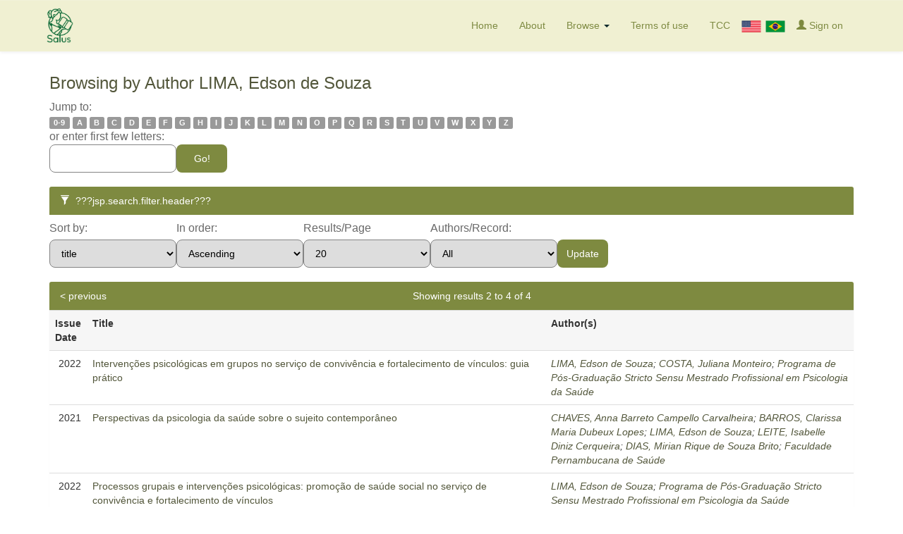

--- FILE ---
content_type: text/html;charset=UTF-8
request_url: https://repositorio.fps.edu.br/browse?type=author&sort_by=1&order=ASC&rpp=20&etal=-1&value=LIMA%2C+Edson+de+Souza&starts_with=C
body_size: 22174
content:


















<!DOCTYPE html>
<html>
    <head>
        <title>Repositorio Digital FPS - Faculdade Pernambucana de Saude: Browsing DSpace</title>
        <meta http-equiv="Content-Type" content="text/html; charset=UTF-8" />
        <meta name="Generator" content="DSpace 5.8" />
        <meta name="viewport" content="width=device-width, initial-scale=1.0">
        <link rel="shortcut icon" href="/favicon.ico" type="image/x-icon"/>
	    <link rel="stylesheet" href="/static/css/jquery-ui-1.10.3.custom/redmond/jquery-ui-1.10.3.custom.css" type="text/css" />
	    <link rel="stylesheet" href="/static/css/bootstrap/bootstrap.min.css" type="text/css" />
	    <link rel="stylesheet" href="/static/css/bootstrap/bootstrap-theme.min.css" type="text/css" />
	    <link rel="stylesheet" href="/static/css/bootstrap/dspace-theme.css" type="text/css" />

        <link rel="search" type="application/opensearchdescription+xml" href="/open-search/description.xml" title="DSpace"/>

        
	<script type='text/javascript' src="/static/js/jquery/jquery-1.10.2.min.js"></script>
	<script type='text/javascript' src='/static/js/jquery/jquery-ui-1.10.3.custom.min.js'></script>
	<script type='text/javascript' src='/static/js/bootstrap/bootstrap.min.js'></script>
	<script type='text/javascript' src='/static/js/holder.js'></script>
	<script type="text/javascript" src="/utils.js"></script>
    <script type="text/javascript" src="/static/js/choice-support.js"> </script>

    
    
        <script type="text/javascript">
            var _gaq = _gaq || [];
            _gaq.push(['_setAccount', 'G-16H7NYS9DV']);
            _gaq.push(['_trackPageview']);

            (function() {
                var ga = document.createElement('script'); ga.type = 'text/javascript'; ga.async = true;
                ga.src = ('https:' == document.location.protocol ? 'https://ssl' : 'http://www') + '.google-analytics.com/ga.js';
                var s = document.getElementsByTagName('script')[0]; s.parentNode.insertBefore(ga, s);
            })();
        </script>
    
	<!-- Google tag (gtag.js) -->
<script async src="https://www.googletagmanager.com/gtag/js?id=G-16H7NYS9DV"></script>
<script>
  window.dataLayer = window.dataLayer || [];
  function gtag(){dataLayer.push(arguments);}
  gtag('js', new Date());

  gtag('config', 'G-16H7NYS9DV');
</script>
 
  <!-- Google Tag Manager -->
<script>(function(w,d,s,l,i){w[l]=w[l]||[];w[l].push({'gtm.start':
new Date().getTime(),event:'gtm.js'});var f=d.getElementsByTagName(s)[0],
j=d.createElement(s),dl=l!='dataLayer'?'&l='+l:'';j.async=true;j.src=
'https://www.googletagmanager.com/gtm.js?id='+i+dl;f.parentNode.insertBefore(j,f);
})(window,document,'script','dataLayer','GTM-MFSD24XG');</script>
<!-- End Google Tag Manager -->

<!-- Google Tag Manager (noscript) -->
<noscript><iframe src="https://www.googletagmanager.com/ns.html?id=GTM-MFSD24XG"
height="0" width="0" style="display:none;visibility:hidden"></iframe></noscript>
<!-- End Google Tag Manager (noscript) -->
	
    

<!-- HTML5 shim and Respond.js IE8 support of HTML5 elements and media queries -->
<!--[if lt IE 9]>
  <script src="/static/js/html5shiv.js"></script>
  <script src="/static/js/respond.min.js"></script>
<![endif]-->
    <script>NS_CSM_td=408162821;NS_CSM_pd=275116665;NS_CSM_u="/clm10";NS_CSM_col="AAAAAAV5QYQLv/8mgTRQ7Qpe/rdJf/wJLc08iRY3CFaqnEtgbP3R608FHCv555JT9MJMwrc=";</script><script type="text/javascript">function sendTimingInfoInit(){setTimeout(sendTimingInfo,0)}function sendTimingInfo(){var wp=window.performance;if(wp){var c1,c2,t;c1=wp.timing;if(c1){var cm={};cm.ns=c1.navigationStart;if((t=c1.unloadEventStart)>0)cm.us=t;if((t=c1.unloadEventEnd)>0)cm.ue=t;if((t=c1.redirectStart)>0)cm.rs=t;if((t=c1.redirectEnd)>0)cm.re=t;cm.fs=c1.fetchStart;cm.dls=c1.domainLookupStart;cm.dle=c1.domainLookupEnd;cm.cs=c1.connectStart;cm.ce=c1.connectEnd;if((t=c1.secureConnectionStart)>0)cm.scs=t;cm.rqs=c1.requestStart;cm.rss=c1.responseStart;cm.rse=c1.responseEnd;cm.dl=c1.domLoading;cm.di=c1.domInteractive;cm.dcls=c1.domContentLoadedEventStart;cm.dcle=c1.domContentLoadedEventEnd;cm.dc=c1.domComplete;if((t=c1.loadEventStart)>0)cm.ls=t;if((t=c1.loadEventEnd)>0)cm.le=t;cm.tid=NS_CSM_td;cm.pid=NS_CSM_pd;cm.ac=NS_CSM_col;var xhttp=new XMLHttpRequest();if(xhttp){var JSON=JSON||{};JSON.stringify=JSON.stringify||function(ob){var t=typeof(ob);if(t!="object"||ob===null){if(t=="string")ob='"'+ob+'"';return String(ob);}else{var n,v,json=[],arr=(ob&&ob.constructor==Array);for(n in ob){v=ob[n];t=typeof(v);if(t=="string")v='"'+v+'"';else if(t=="object"&&v!==null)v=JSON.stringify(v);json.push((arr?"":'"'+n+'":')+String(v));}return(arr?"[":"{")+String(json)+(arr?"]":"}");}};xhttp.open("POST",NS_CSM_u,true);xhttp.send(JSON.stringify(cm));}}}}if(window.addEventListener)window.addEventListener("load",sendTimingInfoInit,false);else if(window.attachEvent)window.attachEvent("onload",sendTimingInfoInit);else window.onload=sendTimingInfoInit;</script></head>

    
    
    <body class="undernavigation">
<a class="sr-only" href="#content">Skip navigation</a>
<header class="navbar navbar-inverse navbar-fixed-top">    
    
            <div class="container">
                

























       <div class="navbar-header">
         <button type="button" class="navbar-toggle" data-toggle="collapse" data-target=".navbar-collapse">
           <span class="icon-bar"></span>
           <span class="icon-bar"></span>
           <span class="icon-bar"></span>
         </button>
         <a class="navbar-brand" href="/"><img height="50" src="/image/salus/logo-salus.png" alt="DSpace logo" /></a>
       </div>
       <nav class="collapse navbar-collapse navbar-right bs-navbar-collapse" role="navigation">
         <ul class="nav navbar-nav">
           <li class=""><a href="/"> Home</a></li>
           
		   <li class=""><a href="/sobre.jsp">About</a></li>
		   
           <li class="dropdown">
             <a href="#" class="dropdown-toggle" data-toggle="dropdown">Browse <b class="caret"></b></a>
             <ul class="dropdown-menu">
               <li><a href="/community-list">Communities<br/>&amp;&nbsp;Collections</a></li>
				<li class="divider"></li>
        <li class="dropdown-header">Browse Items by:</li>
				
				
				
				      			<li><a href="/browse?type=dateissued">Issue Date</a></li>
					
				      			<li><a href="/browse?type=author">Author</a></li>
					
				      			<li><a href="/browse?type=title">Title</a></li>
					
				      			<li><a href="/browse?type=subject">Subject</a></li>
					
				    
				

            </ul>
          </li>
		  
		   <li class=""><a href="/termos.jsp">Terms of use</a></li>
		  
        
       
       
    
      <li><a href="https://tcc.fps.edu.br/">TCC</a></li>
      <li><div>
        <a onclick="javascript:document.repost.locale.value='en';
            document.repost.submit();" href="?locale=en">
   <img src="/image/USA.png" width="30px"/>
 </a><a onclick="javascript:document.repost.locale.value='pt';
            document.repost.submit();" href="?locale=pt">
   <img src="/image/BR.png" width="30px"/>
 </a>
      </div></li>
  <li class="dropdown">
    
          <a class="dropdown-toggle" href="/mydspace">
            <span class="glyphicon glyphicon-user"></span> 
            Sign on
          </a>          
        </li>
               




 
	 
  
  
 
          
	
    </nav>

            </div>

</header>

<main id="content" role="main" class="p-0">

<!--div class="container banner">
	<div class="row">
		<div class="col-md-9 brand">
		<h1>DSpace <small>JSPUI</small></h1>
        <h4>DSpace preserves and enables easy and open access to all types of digital content including text, images, moving images, mpegs and data sets</h4> <a href="http://www.dspace.org" class="btn btn-primary">Learn More</a> 
        </div>
        <div class="col-md-3"><img class="pull-right" src="/image/logo.gif" alt="DSpace logo" />
        </div>
	</div>
</div-->	




   

<br/>
                


        
<div class="container">
		


























	
	<h3>
		Browsing  by Author LIMA, Edson de Souza
	</h3>

	
	
	<div id="browse_navigation" class="panel panel-primary shadow-none">
	<!-- <div id="browse_navigation"> -->
		
	<form method="get" action="/browse" class="browse_form flex-column">
			<input type="hidden" name="type" value="author"/>
			<input type="hidden" name="sort_by" value="1"/>
			<input type="hidden" name="order" value="ASC"/>
			<input type="hidden" name="rpp" value="20"/>
			<input type="hidden" name="etal" value="-1" />
<input type="hidden" name="value" value="LIMA, Edson de Souza"/>
	
	
	
		<div>
			<span class="browse_label">Jump to:</span>
										<div>
									<a class="label label-default" href="/browse?type=author&amp;sort_by=1&amp;order=ASC&amp;rpp=20&amp;etal=-1&amp;value=LIMA%2C+Edson+de+Souza&amp;starts_with=0">0-9</a>
									
									<a class="label label-default" href="/browse?type=author&amp;sort_by=1&amp;order=ASC&amp;rpp=20&amp;etal=-1&amp;value=LIMA%2C+Edson+de+Souza&amp;starts_with=A">A</a>
									
									<a class="label label-default" href="/browse?type=author&amp;sort_by=1&amp;order=ASC&amp;rpp=20&amp;etal=-1&amp;value=LIMA%2C+Edson+de+Souza&amp;starts_with=B">B</a>
									
									<a class="label label-default" href="/browse?type=author&amp;sort_by=1&amp;order=ASC&amp;rpp=20&amp;etal=-1&amp;value=LIMA%2C+Edson+de+Souza&amp;starts_with=C">C</a>
									
									<a class="label label-default" href="/browse?type=author&amp;sort_by=1&amp;order=ASC&amp;rpp=20&amp;etal=-1&amp;value=LIMA%2C+Edson+de+Souza&amp;starts_with=D">D</a>
									
									<a class="label label-default" href="/browse?type=author&amp;sort_by=1&amp;order=ASC&amp;rpp=20&amp;etal=-1&amp;value=LIMA%2C+Edson+de+Souza&amp;starts_with=E">E</a>
									
									<a class="label label-default" href="/browse?type=author&amp;sort_by=1&amp;order=ASC&amp;rpp=20&amp;etal=-1&amp;value=LIMA%2C+Edson+de+Souza&amp;starts_with=F">F</a>
									
									<a class="label label-default" href="/browse?type=author&amp;sort_by=1&amp;order=ASC&amp;rpp=20&amp;etal=-1&amp;value=LIMA%2C+Edson+de+Souza&amp;starts_with=G">G</a>
									
									<a class="label label-default" href="/browse?type=author&amp;sort_by=1&amp;order=ASC&amp;rpp=20&amp;etal=-1&amp;value=LIMA%2C+Edson+de+Souza&amp;starts_with=H">H</a>
									
									<a class="label label-default" href="/browse?type=author&amp;sort_by=1&amp;order=ASC&amp;rpp=20&amp;etal=-1&amp;value=LIMA%2C+Edson+de+Souza&amp;starts_with=I">I</a>
									
									<a class="label label-default" href="/browse?type=author&amp;sort_by=1&amp;order=ASC&amp;rpp=20&amp;etal=-1&amp;value=LIMA%2C+Edson+de+Souza&amp;starts_with=J">J</a>
									
									<a class="label label-default" href="/browse?type=author&amp;sort_by=1&amp;order=ASC&amp;rpp=20&amp;etal=-1&amp;value=LIMA%2C+Edson+de+Souza&amp;starts_with=K">K</a>
									
									<a class="label label-default" href="/browse?type=author&amp;sort_by=1&amp;order=ASC&amp;rpp=20&amp;etal=-1&amp;value=LIMA%2C+Edson+de+Souza&amp;starts_with=L">L</a>
									
									<a class="label label-default" href="/browse?type=author&amp;sort_by=1&amp;order=ASC&amp;rpp=20&amp;etal=-1&amp;value=LIMA%2C+Edson+de+Souza&amp;starts_with=M">M</a>
									
									<a class="label label-default" href="/browse?type=author&amp;sort_by=1&amp;order=ASC&amp;rpp=20&amp;etal=-1&amp;value=LIMA%2C+Edson+de+Souza&amp;starts_with=N">N</a>
									
									<a class="label label-default" href="/browse?type=author&amp;sort_by=1&amp;order=ASC&amp;rpp=20&amp;etal=-1&amp;value=LIMA%2C+Edson+de+Souza&amp;starts_with=O">O</a>
									
									<a class="label label-default" href="/browse?type=author&amp;sort_by=1&amp;order=ASC&amp;rpp=20&amp;etal=-1&amp;value=LIMA%2C+Edson+de+Souza&amp;starts_with=P">P</a>
									
									<a class="label label-default" href="/browse?type=author&amp;sort_by=1&amp;order=ASC&amp;rpp=20&amp;etal=-1&amp;value=LIMA%2C+Edson+de+Souza&amp;starts_with=Q">Q</a>
									
									<a class="label label-default" href="/browse?type=author&amp;sort_by=1&amp;order=ASC&amp;rpp=20&amp;etal=-1&amp;value=LIMA%2C+Edson+de+Souza&amp;starts_with=R">R</a>
									
									<a class="label label-default" href="/browse?type=author&amp;sort_by=1&amp;order=ASC&amp;rpp=20&amp;etal=-1&amp;value=LIMA%2C+Edson+de+Souza&amp;starts_with=S">S</a>
									
									<a class="label label-default" href="/browse?type=author&amp;sort_by=1&amp;order=ASC&amp;rpp=20&amp;etal=-1&amp;value=LIMA%2C+Edson+de+Souza&amp;starts_with=T">T</a>
									
									<a class="label label-default" href="/browse?type=author&amp;sort_by=1&amp;order=ASC&amp;rpp=20&amp;etal=-1&amp;value=LIMA%2C+Edson+de+Souza&amp;starts_with=U">U</a>
									
									<a class="label label-default" href="/browse?type=author&amp;sort_by=1&amp;order=ASC&amp;rpp=20&amp;etal=-1&amp;value=LIMA%2C+Edson+de+Souza&amp;starts_with=V">V</a>
									
									<a class="label label-default" href="/browse?type=author&amp;sort_by=1&amp;order=ASC&amp;rpp=20&amp;etal=-1&amp;value=LIMA%2C+Edson+de+Souza&amp;starts_with=W">W</a>
									
									<a class="label label-default" href="/browse?type=author&amp;sort_by=1&amp;order=ASC&amp;rpp=20&amp;etal=-1&amp;value=LIMA%2C+Edson+de+Souza&amp;starts_with=X">X</a>
									
									<a class="label label-default" href="/browse?type=author&amp;sort_by=1&amp;order=ASC&amp;rpp=20&amp;etal=-1&amp;value=LIMA%2C+Edson+de+Souza&amp;starts_with=Y">Y</a>
									
									<a class="label label-default" href="/browse?type=author&amp;sort_by=1&amp;order=ASC&amp;rpp=20&amp;etal=-1&amp;value=LIMA%2C+Edson+de+Souza&amp;starts_with=Z">Z</a>
									
								</div>
		</div>
	    					<div>
								<span class="browse_label">or enter first few letters:</span>
								<div class="d-flex gap-4"><input type="text" name="starts_with" class="browse_select"/><input type="submit" class="btn browse_btn" value="Go!" /></div>
							</div>

	</form>
	</div>
	

	
	<div id="browse_controls" class="panel panel-primary shadow-none">
	<!-- <div id="browse_controls"> -->
		<div class="panel-heading mb-8"><span class="glyphicon glyphicon-filter mr-8"></span>???jsp.search.filter.header???</div>
	<form method="get" action="/browse" class="browse_form">
		<input type="hidden" name="type" value="author"/>
<input type="hidden" name="value" value="LIMA, Edson de Souza"/>





		<div class="d-flex flex-column align-items-start">
			<label class="browse_label" for="sort_by">Sort by:</label>
			<select class="browse_select" name="sort_by">
	
 <option value="1" selected="selected">title</option> <option value="2" >issue date</option> <option value="3" >submit date</option>
		</select>
	</div>

		<div class="d-flex flex-column align-items-start">
			<label class="browse_label" for="order">In order:</label>
			<select class="browse_select" name="order">
				<option value="ASC" selected="selected">Ascending</option>
				<option value="DESC" >Descending</option>
			</select>
		</div>

		<div class="d-flex flex-column align-items-start">
			<label class="browse_label" for="rpp">Results/Page</label>
			<select class="browse_select" name="rpp">
			
				<option value="5" >5</option>
			
				<option value="10" >10</option>
			
				<option value="15" >15</option>
			
				<option value="20" selected="selected">20</option>
			
				<option value="25" >25</option>
			
				<option value="30" >30</option>
			
				<option value="35" >35</option>
			
				<option value="40" >40</option>
			
				<option value="45" >45</option>
			
				<option value="50" >50</option>
			
				<option value="55" >55</option>
			
				<option value="60" >60</option>
			
				<option value="65" >65</option>
			
				<option value="70" >70</option>
			
				<option value="75" >75</option>
			
				<option value="80" >80</option>
			
				<option value="85" >85</option>
			
				<option value="90" >90</option>
			
				<option value="95" >95</option>
			
				<option value="100" >100</option>
			
			</select>
		</div>

		<div class="d-flex flex-column align-items-start">
			<label class="browse_label" for="etal">Authors/Record:</label>
			<select class="browse_select" name="etal">
			
				<option value="0" selected="selected">All</option>
			<option value="1" >1</option>
				<option value="5" >5</option>
			
				<option value="10" >10</option>
			
				<option value="15" >15</option>
			
				<option value="20" >20</option>
			
				<option value="25" >25</option>
			
				<option value="30" >30</option>
			
				<option value="35" >35</option>
			
				<option value="40" >40</option>
			
				<option value="45" >45</option>
			
				<option value="50" >50</option>
			
			</select>
		</div>

		<input type="submit" class="btn browse_btn" name="submit_browse" value="Update"/>



	</form>
	</div>
<div class="panel panel-primary">
	
	<div class="panel-heading text-center">
		Showing results 2 to 4 of 4

	

	<a class="pull-left" href="/browse?type=author&amp;sort_by=1&amp;order=ASC&amp;rpp=20&amp;etal=-1&amp;value=LIMA%2C+Edson+de+Souza&amp;offset=0">&lt;&nbsp;previous</a>&nbsp;



	</div>
	
    
    
	<table align="center" class="table" summary="This table browses all dspace content">
<colgroup><col width="130" /><col width="60%" /><col width="40%" /></colgroup>
<tr>
<th id="t1" class="oddRowEvenCol">Issue Date</th><th id="t2" class="oddRowOddCol">Title</th><th id="t3" class="oddRowEvenCol">Author(s)</th></tr><tr><td headers="t1" class="evenRowEvenCol" nowrap="nowrap" align="right">2022</td><td headers="t2" class="evenRowOddCol" ><a href="/handle/4861/752">Intervenções&#x20;psicológicas&#x20;em&#x20;grupos&#x20;no&#x20;serviço&#x20;de&#x20;convivência&#x20;e&#x20;fortalecimento&#x20;de&#x20;vínculos:&#x20;guia&#x20;prático</a></td><td headers="t3" class="evenRowEvenCol" ><em><a href="/browse?type=author&amp;value=LIMA%2C+Edson+de+Souza">LIMA,&#x20;Edson&#x20;de&#x20;Souza</a>; <a href="/browse?type=author&amp;value=COSTA%2C+Juliana+Monteiro">COSTA,&#x20;Juliana&#x20;Monteiro</a>; <a href="/browse?type=author&amp;value=Programa+de+P%C3%B3s-Gradua%C3%A7%C3%A3o+Stricto+Sensu+Mestrado+Profissional+em+Psicologia+da+Sa%C3%BAde&amp;value_lang=pt_BR">Programa&#x20;de&#x20;Pós-Graduação&#x20;Stricto&#x20;Sensu&#x20;Mestrado&#x20;Profissional&#x20;em&#x20;Psicologia&#x20;da&#x20;Saúde</a></em></td></tr>
<tr><td headers="t1" class="oddRowEvenCol" nowrap="nowrap" align="right">2021</td><td headers="t2" class="oddRowOddCol" ><a href="/handle/4861/471">Perspectivas&#x20;da&#x20;psicologia&#x20;da&#x20;saúde&#x20;sobre&#x20;o&#x20;sujeito&#x20;contemporâneo</a></td><td headers="t3" class="oddRowEvenCol" ><em><a href="/browse?type=author&amp;value=CHAVES%2C+Anna+Barreto+Campello+Carvalheira">CHAVES,&#x20;Anna&#x20;Barreto&#x20;Campello&#x20;Carvalheira</a>; <a href="/browse?type=author&amp;value=BARROS%2C+Clarissa+Maria+Dubeux+Lopes">BARROS,&#x20;Clarissa&#x20;Maria&#x20;Dubeux&#x20;Lopes</a>; <a href="/browse?type=author&amp;value=LIMA%2C+Edson+de+Souza">LIMA,&#x20;Edson&#x20;de&#x20;Souza</a>; <a href="/browse?type=author&amp;value=LEITE%2C+Isabelle+Diniz+Cerqueira">LEITE,&#x20;Isabelle&#x20;Diniz&#x20;Cerqueira</a>; <a href="/browse?type=author&amp;value=DIAS%2C+Mirian+Rique+de+Souza+Brito">DIAS,&#x20;Mirian&#x20;Rique&#x20;de&#x20;Souza&#x20;Brito</a>; <a href="/browse?type=author&amp;value=Faculdade+Pernambucana+de+Sa%C3%BAde&amp;value_lang=pt_BR">Faculdade&#x20;Pernambucana&#x20;de&#x20;Saúde</a></em></td></tr>
<tr><td headers="t1" class="evenRowEvenCol" nowrap="nowrap" align="right">2022</td><td headers="t2" class="evenRowOddCol" ><a href="/handle/4861/751">Processos&#x20;grupais&#x20;e&#x20;intervenções&#x20;psicológicas:&#x20;promoção&#x20;de&#x20;saúde&#x20;social&#x20;no&#x20;serviço&#x20;de&#x20;convivência&#x20;e&#x20;fortalecimento&#x20;de&#x20;vínculos</a></td><td headers="t3" class="evenRowEvenCol" ><em><a href="/browse?type=author&amp;value=LIMA%2C+Edson+de+Souza">LIMA,&#x20;Edson&#x20;de&#x20;Souza</a>; <a href="/browse?type=author&amp;value=Programa+de+P%C3%B3s-Gradua%C3%A7%C3%A3o+Stricto+Sensu+Mestrado+Profissional+em+Psicologia+da+Sa%C3%BAde&amp;value_lang=pt_BR">Programa&#x20;de&#x20;Pós-Graduação&#x20;Stricto&#x20;Sensu&#x20;Mestrado&#x20;Profissional&#x20;em&#x20;Psicologia&#x20;da&#x20;Saúde</a></em></td></tr>
</table>

    
	
	<div class="panel-footer text-center">
		Showing results 2 to 4 of 4

	

	<a class="pull-left" href="/browse?type=author&amp;sort_by=1&amp;order=ASC&amp;rpp=20&amp;etal=-1&amp;value=LIMA%2C+Edson+de+Souza&amp;offset=0">&lt;&nbsp;previous</a>&nbsp;



	</div>
</div>
	
	













            

</div>
</main>
            
            <div class="footer">
<footer class="container d-flex jc-space-between">
    <div class="d-flex">
        <div class="logo-fps">
            <a href="https://www.fps.edu.br/" target="_blank"><img width="70" src="/image/logo-fps-branca.png" /></a>
            
        </div>
    <div class="row m-0 d-grid">
        <b>Contact</b>        
        <div>
         <label>bibliofps@fps edu.br <b>|</b> </label>
         <label>(+55) 3035.7777 <b>|</b> </label>
         <label>(+55) 3312.7777</label>
         <label>&nbsp;</label>
     </div>
    </div>
    
    </div>
            <div class="copyright">
        <i>FPS - Faculdade Pernambucana de Saúde - Copyright © 2024</i>
    </div>       
                                         
    </footer>
            </div>

             
<script type="text/javascript" src="//s7.addthis.com/js/300/addthis_widget.js#pubid=ra-60ee23606fc9d786"></script>

    </body>
</html>

--- FILE ---
content_type: text/css
request_url: https://repositorio.fps.edu.br/static/css/bootstrap/dspace-theme.css
body_size: 18523
content:
/**
 * The contents of this file are subject to the license and copyright
 * detailed in the LICENSE and NOTICE files at the root of the source
 * tree and available online at
 *
 * http://www.dspace.org/license/
 */

/*Utilitarios*/
.gap-1{
	gap: 0.4rem;
}
.gap-2{
	gap: 0.8rem;
}
.gap-3{
	gap: 1.2rem;
}
.gap-4{
	gap: 1.6rem;
}
.m-0 {
	margin: 0 !important;
}

.d-flex {
	display: flex !important;
}

.d-contents {
	display: contents;
}

.p-0 {
	padding: 0 !important;
}

.w-50 {
	width: 50%;
}

.mt-2 {
	margin-top: 2rem;
}

.mb-8 {
	margin-bottom: 8px;
}
.mb-16 {
	margin-bottom: 16px;
}

.jc-center {
	justify-content: center;
}

.jc-space-between {
	justify-content: space-between;
}

.align-items-center {
	align-items: center;
}
.align-items-start{
	align-items: start;
}
.flex-column{
	flex-direction: column;
}
.flex-row{
	flex-direction: row;
}

.flex-wrap {
	flex-wrap: wrap;
}

.bg-transp {
	background: transparent !important;
}

.c-black {
	color: black !important;
}

.c-white {
	color: white;
}
.c-light-green-300{
	color: var(--fps-light-green-300);
}

.c-pointer {
	cursor: pointer;
}

.t-justify {
	text-align: justify;
}

.t-center {
	text-align: center;
}

.bold {
	font-weight: bold;
}

.ml-4 {
	margin-left: 4px;
}

.ml-8 {
	margin-left: 8px;
}

.mr-4 {
	margin-right: 4px;
}

.mr-8 {
	margin-right: 8px;
}

.pt-8 {
	padding-top: 8px;
}

.pb-8 {
	padding-bottom: 8px;
}

.pl-8 {
	padding-left: 8px;
}

.pr-8 {
	padding-right: 8px;
}

.self-start{
	align-self: self-start !important;
}
.self-end{
	align-self: self-end !important;
}
.self-center{
	align-self: center !important;
}
.shadow-none{
	-webkit-box-shadow: none;
	box-shadow: none;
}
html {
	overflow-x: hidden;
}

:root {
	/*Green*/
	--fps-light-green-100: #f0f0d2;
	--fps-light-green-200: #9CA474;
	--fps-light-green-300: #7e8a40;
	--fps-light-green-400: #61664b;

	--fps-neon-green: #429c2f;

	--fps-dark-green-100: #076633;

	/*Gray*/
	--fps-light-gray-50: #F6F6F6;
	--fps-light-gray-100: #dedede;
	--fps-light-gray-200: #f6f6f6;
	--fps-light-gray-300: #848484;
	--fps-light-gray-400: #606060;

	--fps-dark-gray-100: #454545;
	--fps-dark-gray-200: #494949;
	--fps-dark-gray-300: #505050;
}

.banner img {
	background-color: #FFFFFF;
	padding: 15px;
	margin: 20px;
}

.brand {
	padding-top: 30px;
}

.brand h4 {
	color: #999999
}

ol.breadcrumb li {
	color: white;
	font-style: italic;
}

ol.breadcrumb li a {
	color: white;
	font-weight: bold;
	font-style: normal;
}

body.undernavigation {
	overflow-x: hidden;
	padding-top: 65px;
}

#content {
	padding-bottom: 60px;
	padding-top: 35px;
}

#designedby {
	padding: 5px;
}

#footer_feedback {
	padding-top: 12px;
}

input[type="file"] {
	display: block;
	height: auto;
}

div.panel-primary div.panel-heading a {
	color: white;
}

/* This magic gets the 16x16 icon to show up.. setting height/width didn't
   do it, but adding padding actually made it show up. */
img.ds-authority-confidence,
span.ds-authority-confidence {
	width: 16px;
	height: 16px;
	margin: 5px;
	background-repeat: no-repeat;
	padding: 0px 2px;
	vertical-align: bottom;
	color: transparent;
}

img.ds-authority-confidence.cf-unset,
span.ds-authority-confidence.cf-unset {
	background-image: url(../../../image/authority/bug.png);
}

img.ds-authority-confidence.cf-novalue,
span.ds-authority-confidence.cf-novalue {
	background-image: url(../../../image/confidence/0-unauthored.gif);
}

img.ds-authority-confidence.cf-rejected,
img.ds-authority-confidence.cf-failed,
span.ds-authority-confidence.cf-rejected,
span.ds-authority-confidence.cf-failed {
	background-image: url(../../../image/confidence/2-errortriangle.gif);
}

img.ds-authority-confidence.cf-notfound,
span.ds-authority-confidence.cf-notfound {
	background-image: url(../../../image/confidence/3-thumb1.gif);
}

img.ds-authority-confidence.cf-ambiguous,
span.ds-authority-confidence.cf-ambiguous {
	background-image: url(../../../image/confidence/4-question.gif);
}

img.ds-authority-confidence.cf-uncertain,
span.ds-authority-confidence.cf-uncertain {
	background-image: url(../../../image/confidence/5-pinion.gif);
}

img.ds-authority-confidence.cf-accepted,
span.ds-authority-confidence.cf-accepted {
	background-image: url(../../../image/confidence/6-greencheck.gif);
}

/* hide authority-value inputs in forms */
input.ds-authority-value {
	display: none;
}

/** XXX Change to this to get the authority value to show up for debugging:
 input.ds-authority-value { display:inline; }
**/

/* for edit-item-form lock button */
input.ds-authority-lock {
	vertical-align: bottom;
	height: 24px;
	width: 24px;
	margin-right: 8px;
	background-repeat: no-repeat;
	background-color: transparent;
}

input.ds-authority-lock.is-locked {
	background-image: url(../../../image/lock24.png);
}

input.ds-authority-lock.is-unlocked {
	background-image: url(../../../image/unlock24.png);
}

/* field required in submission */
.label-required:after {
	content: " *";
}

.browse_range {
	text-align: start;

}

.prev-next-links {
	text-align: center;
}

div.tagcloud {
	width: 100%;
	text-align: center
}

div.tagcloud .tagcloud_1 {
	color: rgb(217, 108, 39);
	font-weight: normal;
	margin-right: 5px;
}

div.tagcloud .tagcloud_2 {
	color: rgb(66, 66, 66);
	font-weight: normal;
	margin-right: 5px;
}

div.tagcloud .tagcloud_3 {
	color: rgb(129, 129, 131);
	font-weight: normal;
	margin-right: 5px;
}

div.batchimport-info {
	color: gray;
}

div.batchimport-info a {
	color: #47a447;
	font-weight: bold;
}

span.batchimport-error-tab {
	padding-left: 10px;
}

span.batchimport-error-caused {
	font-weight: bold;
}

.break-all {
	-ms-word-break: break-all;
	word-break: break-all;
	word-wrap: break-word;
}

.btn-secondary {
	outline: 1px solid var(--fps-light-green-300);
	color: var(--fps-light-green-300);
	padding: 8px;
	background-color: white;
	border-radius: 8px;
	font-size: 14px;
	border: none;
	line-height: 12px;
}

.btn-secondary:hover {
	background-color: var(--fps-light-green-300);
	color: white;
}


/*Home*/

/*Nav*/
.navbar-inverse {
	background: #f0f0d2 !important;
	border-color: transparent;
}

.navbar-inverse .navbar-nav>.active>a {
	background-color: #f0f0d2 !important;
}

.navbar-nav {
	padding-top: 2%;
}

.login {
	color: #393939 !important;
}

.navbar-collapse {
	padding-right: 0 !important;
}

.navbar-nav>li>a {
	color: #7e8a40 !important;
}

.navbar-inverse .navbar-nav>.open>a,
.navbar-inverse .navbar-nav>.open>a:hover,
.navbar-inverse .navbar-nav>.open>a:focus {
	background-color: #8dad7d;
	color: black !important;
}

.text-muted {
	color: #0D2A2B !important;
}

.nav .caret {
	border-top-color: #0D2A2B !important;
	border-bottom-color: #0D2A2B !important;
}

/*Search home*/

.search-home {
	background-image: url(../../../image/book-green.png);
	background-size: cover;
	background-position: right;
	width: -webkit-fill-available;
	background-repeat: no-repeat;
	height: 380px;
	margin-top: -15px;
}

.search-home>div {
	display: grid;
	justify-content: center;
	padding-top: 100px;
}

.navbar-form .navbar-group {
	vertical-align: baseline !important;
}

.form-search {
	padding: 10px 15px;
	border-top-left-radius: 9px;
	width: 35vw;
	border: none;
	border-bottom-left-radius: 9px;
	margin-right: -5px;
}

.form-search:focus {
	outline: none;
}

.btn-search {
	color: white;
	padding: 10px 15px;
	background-color: #449d44;
	border: none;
	border-top-right-radius: 9px;
	border-bottom-right-radius: 9px;
}

/*Section list*/

.sections {
	background-color: var(--fps-light-green-100);
}

.institucional-fps {
	margin: 30px 0;
}

.list-group {
	display: flex;
	flex-wrap: wrap;
	justify-content: center;
}

.lista-comunidade {
	width: min-content;
	background-color: white;
	min-width: 250px;
	max-width: 300px;
	border-radius: 10px;
	box-shadow: 4px 2px 14px #dadada;
	padding: 5px;
	margin: 10px;
	transition: all 1s ease-in-out;
	text-align: center;
}

.lista-comunidade:hover {
	background-color: rgb(239, 245, 237);
}

.title-lista {
	padding-top: 7px;
}

.title-lista>h4>a {
	font-size: 15px;
	color: #84914D;
	font-weight: 700;
}

.row-lista {
	display: block;
	align-items: center;
	padding: 15px;
}

.row-lista>.d-flex>img {
	width: 100px;
}

/*Community*/

.comunidade-sub {
	font-size: 9px;
}

.panel,
.panel-primary>.panel-heading {
	border: none !important;
	border-color: transparent;
	background: transparent;
}

.carousel-indicators {
	bottom: -10px !important;
}

.carousel-indicators .active {
	background-color: var(--fps-light-green-200);
}

.submissoes-recentes {
	padding: 80px 20px;
	margin-bottom: -50px !important;
}

.submissao-direita,
.submissao-esquerda {
	width: 50%;
}

.submissao-esquerda {
	align-self: center;
}

.submissoes-recentes>div>h1,
.submissoes-recentes>div>p {
	color: #838e4f;
}

.submissoes-item {
	width: 45%;
	border-radius: 10px;
}

.submissoes-recentes>.texto {
	padding: 0 30px;
}

.submissoes-recentes>.texto,
.texto>h1 {
	color: #959F5F !important;
}

.submissoes-item>a>img {
	width: 98%;
	filter: brightness(0.4);
	border-radius: 10px;
	transition: 0.3s all;
}

.submissoes-item:hover>a>img {
	filter: brightness(0.8);
}

.submissoes-item>a>div {
	color: var(--fps-light-green-100);
	position: absolute;
	font-size: 1.6rem;
	z-index: 2;
	font-weight: 600;
	padding-top: 100px;
	padding-left: 14px;
}
/* community-list */
.community-list-title{
	font-size: 20px;
	font-weight: bold;
}
.media-list-item{
	background: var(--fps-light-gray-50);
    border: 1px solid var(--fps-light-gray-100);
    border-radius: 7px;
    box-shadow: none;
}
.box-img-list{
	width: 7rem;
	height: 7rem;
	float: left;
	margin-right: 15px;
}
@media screen and (min-width: 980px){
	.box-img-list{
		width: 7rem;
		height: 7rem;
		float: left;
		margin-right: 15px;
	}
}
@media screen and (max-width: 400px){
	.box-img-list{
		max-width: 16rem;
		float: none;
		height: 16rem;
		margin-bottom: 10px;
		width: 100%;
		max-height: 216px;
		margin-left: auto;
		margin-right: auto;
	}
}

.img-list{
	width: 100%;
	height: 100%;
}
@media screen and (min-width: 980px){
	.img-list{
		width: 100%;
		height: 100%;
	}
}
@media screen and (max-width: 640px){
	
}

.media-heading a{
	font-weight: bold;
	color: var(--fps-light-green-200)
}
.media-heading a:hover,
.media-heading a:focus
{
	color: var(--fps-light-green-200);
	text-decoration: underline;
}
.text_short_description{
	margin: 0 2.1rem;
	padding: 1%;
	font-size: 12px;
}
.paneltitle >a::before{
	content: "\2212";
}
.paneltitle >a.collapsed:before{
	content: "\2b";
}
span.paneltitle{
	float:right;
}
.paneltitle > a {
	text-decoration: none;
}

.label-new{
	display: inline;
    font-weight: bold;
    border-radius: 0.25rem;
    padding: 0.5rem 0.9rem;
}
.label-default-new[href]:hover,
.label-default-new[href]:focus{
	color: var(--fps-light-green-100);
}
.label-default-new{
	background-color: var(--fps-light-green-200);
    color: var(--fps-light-green-100);
}
/*Footer*/

.footer {
	padding-top: 10px;
	margin-top: 50px;
	padding-bottom: 10px;
	background-color: var(--fps-light-green-100);
}

footer::after,
footer::before {
	content: none !important;
}

footer .logo-fps>a>img {
	filter: brightness(0) saturate(100%) invert(44%) sepia(22%) saturate(980%) hue-rotate(90deg) brightness(96%) contrast(87%);
}

footer>.d-flex {
	gap: 16px;
	align-items: flex-end;
}

footer label {
	font-weight: 400;
	font-size: 12px;
	color: var(--fps-dark-gray-100);
	margin-bottom: 0 !important;
}

.d-grid {
	display: grid;
}

.copyright {
	display: flex;
	align-items: flex-end;
	color: var(--fps-light-gray-300);
	font-weight: 300;
	font-size: 12px;
}

/*Community page*/
.community-title .d-grid {
	align-content: center;
	align-items: center;
}

.community-title span {
	font-size: 20px;
	font-weight: bold;
	margin-bottom: 4px;
}

.community-title small {
	font-size: 12px;
	color: var(--fps-light-gray-300);
	font-weight: 300;
}

.browser-list {
	display: grid;
	grid-template-columns: repeat(4, 1fr);
	gap: 8px;
}
@media screen and (max-width: 400px){
	.browser-list {
		
		grid-template-columns: repeat(2, 1fr);
		
	}
}

.browser-item button {
	border: none;
	background: transparent;
	position: relative;
	padding: 0;
	border-radius: 16px;
	width: 100%;
}

.browser-item span {
	position: absolute;
	/* top: 75px;
	left: 7vw; */
	top: 50%;
    left: 50%;
    transform: translate(-50%, -50%);
	color: white;
	z-index: 2;
	font-weight: 700;
	font-size: 16px;
}

.browser-item:hover span {
	color: var(--fps-light-green-100)
}

.browser-item img {
	height: auto;
	width: 100%;
	border-radius: 16px;
	object-fit: fill;
	height: 150px;
	filter: brightness(0.6);
}

.browser-item:hover img {
	filter: brightness(0.9);
}

.subcommunities-group-item {
	position: relative;
	display: block;
	padding: 0 16px;
	background-color: #fff;
	margin-bottom: 4px;
	border-bottom: 0.5px solid var(--fps-light-gray-100);
}

.list-group-item-heading .btn-group {
	opacity: 0;
}
@media screen and (max-width: 1024px){
	.list-group-item-heading .btn-group {
		opacity: 1;
	}
}

.list-group-item-heading {
	font-size: 14px;
}

.list-group-item-heading:hover .btn-group {
	opacity: 1;
}

@media screen and (max-width: 600px) {
	footer>div {
		justify-content: center;
	}

	.logo-fps {
		text-align: center;
		width: 100vw;
	}

	footer>.row>.d-grid>a>img {
		width: 40vw;
	}

	footer>.row>.d-grid:nth-child(1) {
		width: 100%;
		justify-content: center;
		margin-bottom: 20px;
	}
}

@media screen and (max-width: 840px) {
	.submissoes-recentes {
		justify-content: center;
	}

	.submissoes-recentes>.container {
		flex-wrap: wrap;
	}

	.submissao-direita,
	.submissao-esquerda {
		width: 98%;
	}

	.submissoes-item>a>div {
		padding-top: 20% !important;
	}

	.submissao-direita {
		padding-top: 0;
	}
}

@media screen and (max-width: 500px) {
	.form-search {
		width: 65vw;
	}

	.submissao-direita>.row {
		flex-wrap: wrap;
		margin-top: 0 !important;
	}

	.submissoes-item {
		width: 70%;
		margin-top: 20px;
	}

	.submissoes-item>a>div {
		padding-top: 35% !important;
	}

}

@media screen and (max-width: 1100px) {
	.submissoes-item>a>div {
		padding-top: 8%;
	}

}

.sobre>div>h1,
.sobre>div>h3 {
	color: #838e4f;
}

.termos>div>h1,
.termos>div>h3 {
	color: #838e4f;
}

.panel-primary>.panel-heading {
	background-image: -webkit-gradient(linear, left 0, left 100%, from(#9ca474), to(#9ca474));
	background-image: -webkit-linear-gradient(top, #9ca474, 0%, #9ca474, 100%);
	background-image: -moz-linear-gradient(top, #9ca474 0, #9ca474 100%);
	background-image: linear-gradient(to bottom, #9ca474 0, #9ca474 100%);
	background-repeat: repeat-x;
	filter: progid:DXImageTransform.Microsoft.gradient(startColorstr='#ff428bca', endColorstr='#ff357ebd', GradientType=0);
}

.panel-primary>.panel-heading {
	color: #fff;
	background: var(--fps-light-green-300);
	border-radius: none;
}

.col-md-6>.list-group {
	display: block;
}

ul.list-group {
	display: block;
}


.list-group-item>.badge {
	background-color: #9ca474;
	float: left;
	margin-right: 1.5rem;
}

a {
	color: #52563a;
}

h2,
.h2,
h3,
.h3 {
	color: #52563a;
}

.facet {
	width: 100%;
}

.facetName {
	position: relative;
	width: 100%;
	display: flex;
	align-items: center;
	padding-top: 2.8rem;
	padding-bottom: 2.8rem;
	padding-left: 1.5rem;
	margin-top: 2rem;
	margin-bottom: 1rem;
	background: linear-gradient(90deg, rgba(97, 102, 75, 1) 0%, rgba(226, 226, 198, 0.98) 79%, rgba(191, 197, 205, 0) 93%);
	color: #fff;
	border-radius: 13px;
	overflow: hidden;
}
.facetBtnTitle{
	font-weight: bold;
	display: flex;
	align-items: center;
}
.facetBtnTitle::after{
	flex-shrink: 0;
    width: 1.25rem;
    height: 1.25rem;
	margin-left:1rem;
    content: "";
    background-image: url("data:image/svg+xml,<svg xmlns='http://www.w3.org/2000/svg' viewBox='0 0 16 16' fill='%23FFFFFF' stroke='%23FFFFFF' stroke-width='1.5'><path fill-rule='evenodd' d='M1.646 4.646a.5.5 0 0 1 .708 0L8 10.293l5.646-5.647a.5.5 0 0 1 .708.708l-6 6a.5.5 0 0 1-.708 0l-6-6a.5.5 0 0 1 0-.708z'/></svg>");
    background-repeat: no-repeat;
    background-size: 1.25rem;
    transition: transform .2s ease-in-out;
}
.facetName:not(.collapsed) .facetBtnTitle::after{
	transform: rotate(-180deg)
}
.facetName img{
    position: absolute;
	height: 100%;
	width: 25%;
    top: 0;
    right: 0;
	z-index: -1;
	object-fit: cover;
}
.btn-clean{
	border: none;
	cursor: pointer;
	outline: none;
}
.facetList {
	border: 0;
	border-bottom: 1px solid #ddd;
	border-radius: 0!important;
}

/* Full.jsp > Browse filter */
.browse_form{
	display:flex;
	flex-wrap: wrap;
	gap: 1.6rem;
}
.browse_label{
	font-size: 16px;
	font-weight: 400;
	color: #696969;
}
.browse_select{
	width: 18rem;
    height: 4rem;
    border-radius: 8px;
    padding-left: 12px;

	outline: none;
    border: 1px solid var(--fps-light-gray-300);
}
.browse_btn{
	height: 4rem;
	min-width: 7.2rem;
	border-radius: 8px;
	color: #fff;
	background-color: var(--fps-light-green-300);
	align-self: flex-end;
}
.browse_btn:hover,
.browse_btn:focus{
	color: #fff;
}
.browse_btn_outline{
	height: 4rem;
	min-width: 7.2rem;
	border-radius: 8px;
	color: var(--fps-light-green-300);
	border: 1px solid  var(--fps-light-green-300);
	background-color: transparent;
	align-self: flex-end;
}
.browse_btn_outline:hover,
.browse_btn_outline:focus{
	color: #fff;
	background-color:  var(--fps-light-green-300);
}

/* Table */
.table tbody tr th{
	background: var(--fps-light-gray-50)
}